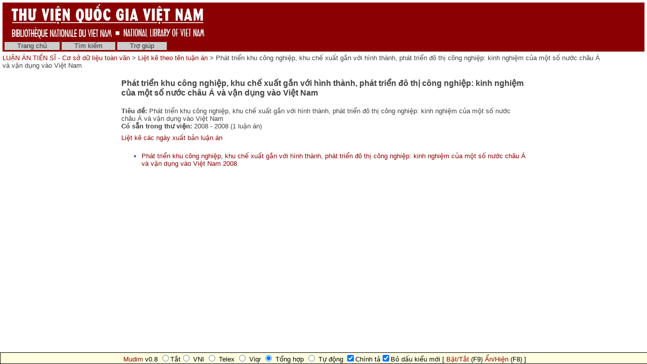

--- FILE ---
content_type: text/html; charset=utf-8
request_url: http://luanan.nlv.gov.vn/luanan?a=cl&cl=CL1&sp=TTbGQyWqkEeq&ai=1&e=-------vi-20--1--img-txIN-------
body_size: 12156
content:

<!DOCTYPE HTML PUBLIC "-//W3C//DTD HTML 4.01 Transitional//EN" "http://www.w3.org/TR/html4/loose.dtd">
<html>
  <head>
    <title>

  Phát triển khu công nghiệp, khu chế xuất gắn với hình thành, phát triển đô thị công nghiệp: kinh nghiệm của một số nước châu Á và vận dụng vào Việt Nam &mdash; Liệt kê theo tên luận án &mdash;  LUẬN ÁN TIẾN SĨ - Cơ sở dữ liệu toàn văn 
</title>
    <meta name="veridian-license" content="XXXXX-XXXXX-NFNLW-LMR3K" >
    <meta name="veridian-version" content="v40 (20121205)" >
    <meta name="google-site-verification" content="0sAFOyKA3QshQ_U_G_62qHKn-z_coN5MuYpLL-yybak" />
    <meta name="msvalidate.01" content="6D7E97232F71A25582093F86BB5BC683" />
    <meta name="keywords" content="Luận án tiến sĩ, , " />
    <meta name="description" content="Luận án tiến sĩ: " />

    <link rel="shortcut icon" href="/luanan/custom/luanan/web/images/favicon.ico" >
    
    <!-- Core Veridian CSS -->
    <link rel="stylesheet" href="/luanan/web/style/20131202-veridian-core.css" type="text/css" charset="UTF-8" >
    <!--[if IE]>
      <link rel="stylesheet" href="/luanan/web/style/20131202-veridian-core-ie.css" type="text/css" >
    <![endif]-->

    <!-- Inline CSS, to use macros -->
    <style type="text/css">
      a
      {
        color: #8B0000;;
      }

      a:hover
      {
        color: #B24221;
      }

      body, p, select, table
      {
        color: #404040;
        font-family: 'Helvetica neue', Helvetica, 'Lucida Sans Unicode', 'Arial Unicode MS', 'Lucida Sans', Arial, sans-serif;
      }

      h2
      {
        color: #404040; font-family: 'Helvetica neue', Helvetica, 'Lucida Sans Unicode', 'Arial Unicode MS', 'Lucida Sans', Arial, sans-serif; font-size: 12pt; font-weight: bold; margin-bottom: 2px; margin-top: 13px; padding-bottom: 2px; padding-top: 0px;
      }

      .veridianhighlightcolor
      {
        background-color: #FFFF77;
      }

      .veridianmaincolor
      {
        background-color: #8B0000;;
      }
    </style>

    <!--[if lt IE 7]>
      <style type="text/css"> #bodydiv { height: 100% } </style>
    <![endif]-->


    
    <!-- JQuery core files and plugins used -->
    <script type="text/javascript" src="/luanan/web/script/jquery/jquery-1.4.4.min.js"></script>
    <script type="text/javascript" src="/luanan/web/script/jquery/jquery.cooquery.min.js"></script>
    <script type="text/javascript" src="/luanan/web/script/jquery/jquery.disable.text.select.pack.js"></script>
    <script type="text/javascript" src="/luanan/web/script/jquery/jquery.mousewheel.min.js"></script>

    <!-- Core Veridian Javascript -->
    <script type="text/javascript" src="/luanan/web/script/20131202-veridian-core.js"></script>
    <!--[if lt IE 7]>
      <script type="text/javascript" src="/luanan/web/script/20131202-veridian-core-ie.js"></script>
    <![endif]-->

    <!-- Core Veridian Javascript values -->
    <script type="text/javascript">
      // <![CDATA[

      var gwcgi = '/luanan';
      var linkSafePageArgs = 'a%3dcl%26ai%3d1%26cl%3dCL1%26e%3d-------vi-20--1--img-txIN-------%26sp%3dTTbGQyWqkEeq';
      var state = 'e=-------vi-20--1--img-txIN-------';

      var loadingString = "Đang tải...";
      var saveString = "Lưu lại";
      var savedString = "Đã lưu lại";
      var savingString = "Đang lưu lại...";

      // ]]>
    </script>

    <!-- Veridian metadata editing Javascript, if enabled -->
    


    
<link rel="stylesheet" href="/luanan/web/style/20131202-veridian-interface-original.css" type="text/css" >

<script type="text/javascript" language="javascript">
  (function(i,s,o,g,r,a,m){i['GoogleAnalyticsObject']=r;i[r]=i[r]||function(){
  (i[r].q=i[r].q||[]).push(arguments)},i[r].l=1*new Date();a=s.createElement(o),
  m=s.getElementsByTagName(o)[0];a.async=1;a.src=g;m.parentNode.insertBefore(a,m)
  })(window,document,'script','//www.google-analytics.com/analytics.js','ga');

  ga('create', 'UA-42230459-1', 'nlv.gov.vn');
  ga('send', 'pageview');

</script>

<!-- (Quoc Tuan) Add Vietnamese keyboard plug-in into webpages -->
<script type="text/javascript" src="/luanan/custom/luanan/web/script/mudim.js"></script>

<!-- (Quoc Tuan) Add HTML virtual keyboard into landing-page
     Copyright © 2013 Brian Huisman AKA GreyWyvern http://www.greywyvern.com/code/javascript/keyboard -->
     <script type="text/javascript" src="/luanan/custom/luanan/web/script/keyboard.js" charset="UTF-8"></script>
     <link rel="stylesheet" type="text/css" href="/luanan/custom/luanan/web/style/keyboard.css">

<!-- Temporarily remove semitransparent style -->
     <link rel="stylesheet" type="text/css" href="/luanan/custom/luanan/web/style/custom.css"> 

<!-- Inline CSS, to use macros -->
<style type="text/css">
  a.originalnavbarlink, a.originalnavbarlink:link, a.originalnavbarlink:visited
  {
    color: #333333;
    background-color: #CCCCCC;
    padding-bottom: 1px;
  }

  a.originalnavbarlink:hover
  {
    color: white;
    background-color: #666666;
    padding-bottom: 1px;
  }

  a.originalnavbarlinkactive, a.originalnavbarlinkactive:link, a.originalnavbarlinkactive:visited
  {
    color: #333333;
    background-color: #FFFFFF;
    padding-bottom: 1px;
  }

  a.originalfooterlink, a.originalfooterlink:link, a.originalfooterlink:visited
  {
    color: #CCCCCC;
  }

  a.originalfooterlink:hover
  {
    color: white;
  }
</style>

    
<!-- Inline CSS, to use macros -->
<style type="text/css">
  .datebrowserwhitneyselectedbackground
  {
    background-color: #D0D0D0;
  }

  ul.datebrowserwhitneymonths li a
  {
    display: block;
    
    padding-top: 1px;
    padding-bottom: 5px;
  }

  ul.datebrowserwhitneymonths li a:hover
  {
    background-color: #D0D0D0;
    color: white;
  }

  ul.datebrowserwhitneymonths .datebrowserwhitneynoentry
  {
    color: #808080;
    font-weight: normal !important;
  }

  ul.datebrowserwhitneymonths .datebrowserwhitneynoentry:hover
  {
    background-color: transparent;
    color: #808080;
  }

  ul.datebrowserwhitneycalendarboxes li
  {
    background-color: #E0E0E0;
    float: left;
    font-weight: bold;
    height: 40px;
    line-height: 2.7em;
    margin-right: 3px;
    margin-top: 3px;
    text-align: center;
    width: 40px;
  }

  ul.datebrowserwhitneycalendarboxes li a
  {
    display: block;
    
    height: 40px;
    width: 40px;
  }

  ul.datebrowserwhitneycalendarboxes li a:hover
  {
    background-color: #D0D0D0;
    color: white;
  }

  ul.datebrowserwhitneycalendarboxes .datebrowserwhitneynoentry
  {
    color: #808080;
    font-weight: normal !important;
  }

  ul.datebrowserwhitneycalendarboxes .datebrowserwhitneynoentry:hover
  {
    background-color: transparent;
    color: #808080;
  }
</style>

  </head>

  <body>
    <div id="bodydiv">
      
      
<div id="headerdiv" style="padding-left: 5px; padding-right: 5px; padding-top: 5px; ">
  <table cellspacing="0" cellpadding="0" style="background-color: #8B0000;" width="100%">
    <tr>
      <td height="73" style="white-space: nowrap; padding-left: 15px">
        <a href="http://www.nlv.gov.vn"><img src="/luanan/custom/luanan/web/images/vietnam_header.jpg" style="border: none" alt="National Library of Vietnam" title="National Library of Vietnam" /></a>
      </td>
      <td height="73" style="white-space: nowrap; text-align: right; padding-right: 15px">
        
        
      </td>
    </tr>
  </table>
  
<!-- LUANAN CUSTOMISATION: No space between the header and the navigation bar -->
<div id="veridiannavigationbar" class="veridianprinthide">
  <table cellspacing="0" cellpadding="0" style="background-color: #8B0000;; color: white" width="100%">
    <tr style="height: 23px">
      <td style="white-space: nowrap; vertical-align: middle" width="100%">
        
<a class="originalnavbarlink" style="margin-left: 4px;" href="/luanan?a=p&amp;p=home&amp;e=-------vi-20--1--img-txIN-------">Trang chủ</a>

<a class="originalnavbarlink" href="/luanan?a=q&amp;e=-------vi-20--1--img-txIN-------">Tìm kiếm</a>


<a class="originalnavbarlink" style="border-right: none" href="/luanan?a=p&amp;p=help&amp;e=-------vi-20--1--img-txIN-------#all" onclick="openHelpPopup('allContent'); return false;">Trợ giúp</a>

      </td>
      
    </tr>
  </table>
</div>

  <table class="veridianprinthide" cellspacing="0" cellpadding="0" style="padding-top: 5px" width="100%">
    <tr>
      <td align="left">

  <a href="/luanan?a=p&amp;p=home&amp;e=-------vi-20--1--img-txIN-------"> LUẬN ÁN TIẾN SĨ - Cơ sở dữ liệu toàn văn </a> &gt; <a href="/luanan?a=cl&amp;cl=CL1&amp;e=-------vi-20--1--img-txIN-------">Liệt kê theo tên luận án</a> &gt; Phát triển khu công nghiệp, khu chế xuất gắn với hình thành, phát triển đô thị công nghiệp: kinh nghiệm của một số nước châu Á và vận dụng vào Việt Nam
</td>
      <td align="right"><div style="float: right; height: 18px; padding-top: 2px"><div class="addthis_toolbox addthis_default_style" style="width: 85px"><a class="addthis_button_facebook"></a><a class="addthis_button_twitter"></a><a class="addthis_button_email"></a><a href="http://www.addthis.com/bookmark.php?v=250&amp;pubid=xa-4d7819306ed7c623" class="addthis_button_compact"></a></div></div></td>
    </tr>
  </table>
</div>
<div id="veridiancontentdiv">
  <table cellpadding="0" cellspacing="0" width="100%">
    <tr>
      <td id="veridiancontent" style="padding: 5px" valign="top">







<table cellspacing="0" cellpadding="0" style="margin-left: auto; margin-right: auto; width: 800px">
  <tr>
    <td>

<h2>Phát triển khu công nghiệp, khu chế xuất gắn với hình thành, phát triển đô thị công nghiệp: kinh nghiệm của một số nước châu Á và vận dụng vào Việt Nam</h2>
<br />




<p><b>Tiêu đề:</b> Phát triển khu công nghiệp, khu chế xuất gắn với hình thành, phát triển đô thị công nghiệp: kinh nghiệm của một số nước châu Á và vận dụng vào Việt Nam</p>



<p><b>Có sẵn trong thư viện:</b> 2008 - 2008 &#40;1 luận án&#41;</p>






  <p class="veridianspaceaboveandbelow"><a href="/luanan?a=cl&amp;cl=CL1&amp;sp=TTbGQyWqkEeq&amp;e=-------vi-20--1--img-txIN-------">Liệt kê các ngày xuất bản luận án</a></p>


<ul><li><a href="/luanan?a=d&amp;d=TTbGQyWqkEeq2008&amp;e=-------vi-20--1--img-txIN-------">Phát triển khu công nghiệp, khu chế xuất gắn với hình thành, phát triển đô thị công nghiệp: kinh nghiệm của một số nước châu Á và vận dụng vào Việt Nam 2008</a></li></ul>


<br />

    </td>
  </tr>
</table>




      <!-- LUANAN CUSTOMISATION: Necessary to allow the audit script to pass without any warnings:  -->
    </div>

    <!-- Help popup -->
    
<div id="veridianhelppopup" class="veridianpopup" style="width: 408px; height: 384px">
  <div class="veridianpopupclose" onclick="closeHelpPopup();">x</div>
  <div id="veridianhelppopupcontent" style="height: 366px"><!-- Filled by openHelpPopup() --></div>
</div>


    <!-- Metadata editing popup, if enabled -->
    

    <!-- Used for blocking out the background when a popup is open -->
    <div id="veridianbackgroundblocker" class="veridiansemitransparent" style="display: none"></div>
    <script type="text/javascript">
      <!-- This must use "#bodydiv" rather than "body" to handle the case where there is a scrollbar -->
      $("#veridianbackgroundblocker").css({ "width": $("#bodydiv").width(), "height": $("#bodydiv").height() });
    </script>

    
      <!-- At the end of the page so if the addthis.com server is slow the page will not be delayed -->
      <script type="text/javascript" src="http://s7.addthis.com/js/250/addthis_widget.js#username=xa-4c044dd4032ed231"></script>

    
      
        <!-- 
Thời gian dự tính: 0.027247s<br />
Giờ trên máy độc giả: 0.026995s<br />
Giờ trên hệ thống: 0.001999s<br />
Children user time: 0.000000s<br />
Children system time: 0.000000s<br />
 -->
  </body>
</html>

